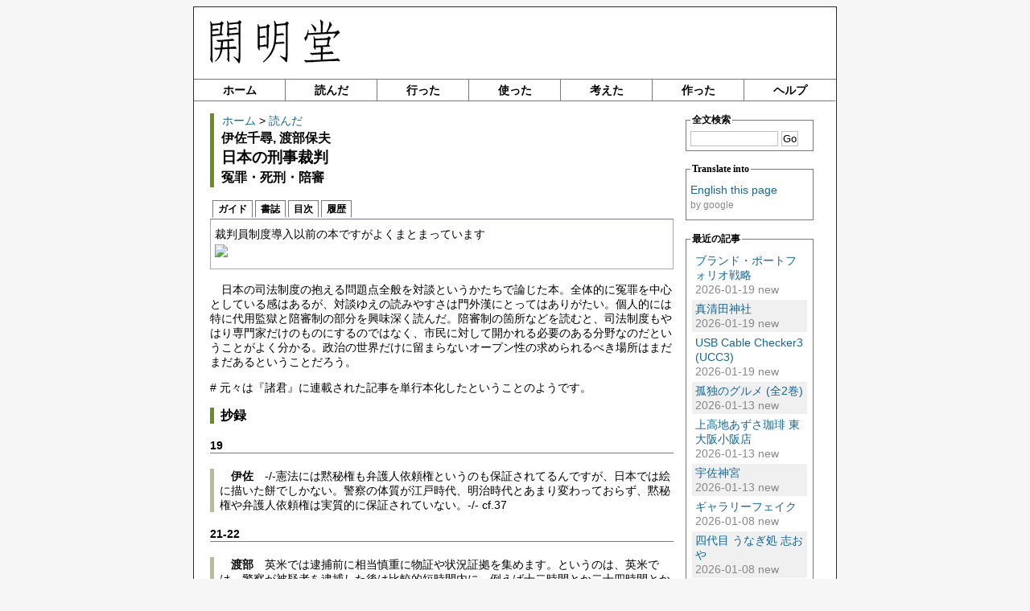

--- FILE ---
content_type: text/html; charset=utf-8
request_url: https://kaimei.org/read/internal/judge
body_size: 12240
content:
<!DOCTYPE html>
<html lang="ja">
<head>
<meta charset="utf-8">

<meta name="generator" content="WZ Editor 10">
<meta name="keywords" content="開明堂, kaimeido">

<meta http-equiv="X-UA-Compatible" content="IE=edge">
<meta name="viewport" content="width=device-width, initial-scale=1.0">


<title>開明堂：読んだ：伊佐千尋, 渡部保夫『日本の刑事裁判 冤罪・死刑・陪審』：裁判員制度導入以前の本ですがよくまとまっています</title>
<meta name="description" content="開明堂：読んだ：伊佐千尋, 渡部保夫『日本の刑事裁判 冤罪・死刑・陪審』：裁判員制度導入以前の本ですがよくまとまっています">


<link rel="start" title="home" href="https://kaimei.org/">
<link rel="contents" title="contents" href="https://kaimei.org/">
<link rel="author" title="Comment to webmaster" href="mailto:admin@kaimei.org">

<link rel="icon" type="image/vnd.microsoft.icon" size="16x16" href="https://kaimei.org/static/image/favicon.ico">

<link rel="stylesheet" href="https://kaimei.org/static/css/base.css">

<!-- slide menu -->
<script src="https://kaimei.org/static/js/jquery-3.5.1.min.js"></script>

<script src="https://kaimei.org/static/js/jqueryslidemenu.js"></script>
<link rel="stylesheet" href="https://kaimei.org/static/css/jqueryslidemenu.css" />
<!--[if lte IE 7]>
<style type="text/css">
html .jqueryslidemenu{height: 1%;} /*Holly Hack for IE7 and below*/
</style>
<![endif]-->

<!-- highslide -->
<script src="https://kaimei.org/static/js/highslide-full.js"></script>
<link rel="stylesheet" type="text/css" href="https://kaimei.org/static/css/highslide.css" />

<script>
	hs.graphicsDir = 'https://kaimei.org/static/image/highslide/';
	hs.outlineType = 'rounded-white';
	hs.wrapperClassName = 'draggable-header';
</script>

<!-- tabbar -->
<script src="https://kaimei.org/static/js/tabber.js"></script>
<link rel="stylesheet" type="text/css" href="https://kaimei.org/static/css/tabbar.css" />

<!-- syntax hilighter -->
<script src="https://kaimei.org/static/js/shCore.js"></script>
<script src="https://kaimei.org/static/js/shBrushBash.js"></script>
<script src="https://kaimei.org/static/js/shBrushCpp.js"></script>
<script src="https://kaimei.org/static/js/shBrushCss.js"></script>
<script src="https://kaimei.org/static/js/shBrushJava.js"></script>
<script src="https://kaimei.org/static/js/shBrushJScript.js"></script>
<script src="https://kaimei.org/static/js/shBrushPerl.js"></script>
<script src="https://kaimei.org/static/js/shBrushPlain.js"></script>
<script src="https://kaimei.org/static/js/shBrushSql.js"></script>
<script src="https://kaimei.org/static/js/shBrushXml.js"></script>
<link type="text/css" rel="stylesheet" href="https://kaimei.org/static/css/shCore.css"/>
<link type="text/css" rel="stylesheet" href="https://kaimei.org/static/css/shThemeDefault.css"/>
<script>
	SyntaxHighlighter.config.clipboardSwf = 'https://kaimei.org/static/image/sh_clipboard.swf';
	SyntaxHighlighter.defaults['toolbar'] = false;
	SyntaxHighlighter.all();
</script>

</head>



<body>
<div id="main">
<div id="header">

<h1><img src="https://kaimei.org/static/image/logo.gif" alt="開明堂" width="162" height="55" /></h1>

</div>  <!-- End of header -->

<div class="clear" />

<div id="menu">
<div id="myslidemenu" class="jqueryslidemenu">
<ul>
	<li class="menus home-item"><a href="https://kaimei.org/">ホーム</a>
	<li class="menus menu-item"><a href="https://kaimei.org/read">読んだ</a>
	<li class="menus menu-item"><a href="https://kaimei.org/go">行った</a>
	<li class="menus menu-item"><a href="https://kaimei.org/use">使った</a>
	<li class="menus menu-item"><a href="https://kaimei.org/think">考えた</a>
	<li class="menus menu-item"><a href="https://kaimei.org/make">作った</a>
	<li class="menus last-item"><a href="https://kaimei.org/help">ヘルプ</a>
</ul>
<br style="clear: left" />
</div><!-- end of myslidemenu -->
</div><!-- end of menu -->


<div class="clear" />

<div id="content">
<div id="left">


<p class="loc"><a href="https://kaimei.org/">ホーム</a> &gt; <a href="https://kaimei.org/read">読んだ</a></p>
<h2><small>伊佐千尋, 渡部保夫</small><br>日本の刑事裁判
<br /><small>冤罪・死刑・陪審</small>
</h2>

<div class="tabber">
	<div class="tabbertab">
		<h2>ガイド</h2>
		<p class="side">裁判員制度導入以前の本ですがよくまとまっています</p>
		
		<p class="side"><a target="_blank"  href="https://www.amazon.co.jp/gp/product/4122026695/ref=as_li_tl?ie=UTF8&camp=247&creative=1211&creativeASIN=4122026695&linkCode=as2&tag=kaimei04-22&linkId=493b8dc749bda871a5650e8173bbbf77"><img border="0" src="//ws-fe.amazon-adsystem.com/widgets/q?_encoding=UTF8&MarketPlace=JP&ASIN=4122026695&ServiceVersion=20070822&ID=AsinImage&WS=1&Format=_SL250_&tag=kaimei04-22" ></a><img src="//ir-jp.amazon-adsystem.com/e/ir?t=kaimei04-22&l=am2&o=9&a=4122026695" width="1" height="1" border="0" alt="" style="border:none !important; margin:0px !important;" /></p>
		
		
	</div>
	
	<div class="tabbertab">
		<h2>書誌</h2>
		<table width="100%"><tbody>
<tr class="transparent"><td width="15%">author</td><td>伊佐千尋, 渡部保夫</td></tr>
<tr class="colored"><td width="15%">publisher</td><td>中公文庫</td></tr>
<tr class="transparent"><td width="15%">year</td><td>1996</td></tr>
<tr class="colored"><td width="15%">price</td><td>1,000</td></tr>
<tr class="transparent"><td width="15%">isbn</td><td>12-202669-5</td></tr>
</tbody></table>

	</div>
	
	<div class="tabbertab">
		<h2>目次</h2>
		<table width="100%"><tbody>
<tr class="transparent"><td width="5%">1</td><td><a href="#c1">本文</a><td></tr>
<tr class="colored"><td width="5%">2</td><td><a href="#c2">抄録</a><td></tr>
</tbody></table>

	</div>
	<div class="tabbertab">
		<h2>履歴</h2>
		<table width="100%"><tbody>
<tr class="transparent"><td width="15%">editor</td><td>唯野</td></tr>
<tr class="colored"><td width="15%">2001.8.8</td><td>読了</td></tr>
<tr class="transparent"><td width="15%">2001.12.17</td><td>公開</td></tr>
<tr class="colored"><td width="15%">2002.11.28</td><td>修正</td></tr>
<tr class="transparent"><td width="15%">2020.2.25</td><td>文字化け修正</td></tr>
</tbody></table>

	</div>
	
</div>


<h3><a id="c1"></a></h3>

<p class="indent">日本の司法制度の抱える問題点全般を対談というかたちで論じた本。全体的に冤罪を中心としている感はあるが、対談ゆえの読みやすさは門外漢にとってはありがたい。個人的には特に代用監獄と陪審制の部分を興味深く読んだ。陪審制の箇所などを読むと、司法制度もやはり専門家だけのものにするのではなく、市民に対して開かれる必要のある分野なのだということがよく分かる。政治の世界だけに留まらないオープン性の求められるべき場所はまだまだあるということだろう。</p>

<p># 元々は『諸君』に連載された記事を単行本化したということのようです。</p>

<h3><a id="c2">抄録</a></h3>

<h4>19</h4>

<blockquote>
<p class="indent"><strong>伊佐</strong>　-/-憲法には黙秘権も弁護人依頼権というのも保証されてるんですが、日本では絵に描いた餅でしかない。警察の体質が江戸時代、明治時代とあまり変わっておらず、黙秘権や弁護人依頼権は実質的に保証されていない。-/- cf.37</p>
</blockquote>

<h4>21-22</h4>

<blockquote>
<p class="indent"><strong>渡部</strong>　英米では逮捕前に相当慎重に物証や状況証拠を集めます。というのは、英米では、警察が被疑者を逮捕した後は比較的短時間内に、例えば十二時間とか二十四時間とか九十六時間くらいしか被疑者の身柄を拘束して警察におけないために、日本のように朝から晩まで何日間も取調べて自白させるということができない構造になっているからです。だから逮捕前の任意捜査を十分にやるようになります。</p>
</blockquote>

<h4>24</h4>

<blockquote>
<p class="indent"><strong>伊佐</strong>　「代用監獄」が虚偽自白の病巣、製造元ですね。警察署の半地下室のような所に入れておく。そして、そこから取調室に引っ張り出して朝から晩まで自白を迫る。</p>
</blockquote>






</div><!-- End of left -->
<div id="right">

<fieldset>
<legend>全文検索</legend>
<form action="https://kaimei.org/search" method="post"><input name="query" size="12" value="" /> <input type="submit" name="submit" value="Go" /></form>
</fieldset>

<fieldset>
<legend>Translate into</legend>
<p class="side"><a href="https://translate.google.com/translate?sl=ja&tl=en&u=https://kaimei.org/read/internal/judge">English this page</a><br><small><span class="weak">by google</span></small></p>
</fieldset>

<fieldset>
<legend>最近の記事</legend>
<table><tbody>



<tr class="transparent"><td><a href="https://kaimei.org/read/external/brand_port">ブランド・ポートフォリオ戦略</a><br /><span class="weak">2026-01-19 new</span></td></tr>




<tr class="colored"><td><a href="https://kaimei.org/go/place/masumida">真清田神社</a><br /><span class="weak">2026-01-19 new</span></td></tr>




<tr class="transparent"><td><a href="https://kaimei.org/use/thing/ucc3">USB Cable Checker3 (UCC3)</a><br /><span class="weak">2026-01-19 new</span></td></tr>




<tr class="colored"><td><a href="https://kaimei.org/read/internal/kodoku_gurume">孤独のグルメ (全2巻)</a><br /><span class="weak">2026-01-13 new</span></td></tr>




<tr class="transparent"><td><a href="https://kaimei.org/go/place/azusa">上高地あずさ珈琲 東大阪小阪店</a><br /><span class="weak">2026-01-13 new</span></td></tr>




<tr class="colored"><td><a href="https://kaimei.org/go/place/usa">宇佐神宮</a><br /><span class="weak">2026-01-13 new</span></td></tr>




<tr class="transparent"><td><a href="https://kaimei.org/read/internal/gallery_fake">ギャラリーフェイク</a><br /><span class="weak">2026-01-08 new</span></td></tr>




<tr class="colored"><td><a href="https://kaimei.org/go/place/sioya">四代目 うなぎ処 志おや</a><br /><span class="weak">2026-01-08 new</span></td></tr>




<tr class="transparent"><td><a href="https://kaimei.org/go/place/kokonoe">九重“夢”大吊橋</a><br /><span class="weak">2026-01-08 new</span></td></tr>




<tr class="colored"><td><a href="https://kaimei.org/read/internal/owk_jutaku">オークヴィレッジに学ぶ住宅の美しいディテール</a><br /><span class="weak">2026-01-06 new</span></td></tr>



</tbody></table>
</fieldset>

<fieldset>
<legend>アカウント</legend>

<form action="https://kaimei.org/login" method="post"><small><span class="login weak">name</span> <input name="name" size="3" value="" /><br />
<span class="login weak">pass</span> <input type="password" name="pass" size="3" value="" /></small> <input type="submit" name="submit" value="Login" /></form>


<p class="side">読書ノートの全文を読むにはログインが必要です。</p>
</fieldset>

<fieldset>
<legend>プロフィール</legend>
<p class="side">壁の標識には、”邪悪もどきな魔術士タダノの事務所”</p>
</fieldset>

</div><!-- End of right -->
</div><!-- End of contents -->

<div class="clear" />

<div id="footer">

<address><a href="https://kaimei.org/">ホーム</a> | <a href="https://kaimei.org/read">読んだ</a> | <a href="https://kaimei.org/go">行った</a> | <a href="https://kaimei.org/use">使った</a> | <a href="https://kaimei.org/think">思った</a> | <a href="https://kaimei.org/make">作った</a> | <a href="https://kaimei.org/help">ヘルプ</a> | 1998-2026 Kaimeido | Comment to <a href="mailto:admin@kaimei.org">Webmaster</a></address>

<div class="clear" />

</div><!-- End of footer -->

</div><!-- End of main -->
</body>
</html>



--- FILE ---
content_type: text/css
request_url: https://kaimei.org/static/css/base.css
body_size: 5329
content:
body
{
	background-color: #f6f6f6;
/*	background-color: #ededed; */
}

/* レスポンシブWeb */
@media only screen and (min-width: 800px)
{
	#main
	{
		width: 798px;  /* SXGA以上 */
	}

	div#left
	{
		width: 76%;  /*590px;*/
		float: left;
		padding-right: 15px;
	}

	div#right
	{
		width: 21%;  /*163px;*/
		float: left;
	}
}

@media only screen and (max-width: 799px)
{
	#main, #content, #left, #right
	{
		width: auto;
		float: none;
	}
}

div
{
	background-color: white;
	margin: 0px;
	padding: 0px;
}

div#main
{
	margin-left: auto;
	margin-right: auto;
	border-width: 1px;
	border-style: solid;
	border-color: #2c2c2c;
}

div#header
{
	padding: 15px 0px 15px 20px;  /* 上 右 下 左 */
	float: left;
}

div.clear
{
	clear: both;  /* clear:bothとmargin-topを同時に指定するとmargin-topが無視されるためclear:bothのみ行う */
}

div#menu
{
	width: 100%;  /*798px;*/
	float: left;
	margin-bottom: 15px;
}

div#content
{
	width: 95%;  /* 95% 770px;*/
	margin-left: auto;
	margin-right: auto;
}

div#footer
{
	text-align:center;

	margin-top: 15px;
	padding: 15px 15px 20px 20px;

	border-width: 1px 0px 0px 0px;
	border-style: solid;
	border-color: #868286;
}

.corner, div.inner
{
	color: #000;
	text-align: left;
}

.corner
{
	float:left;
	width:90%;  /*550px;*/
	background: #f7f7ef;
	padding: 1em;
	margin-bottom: 1.3em;
}

a
{
	text-decoration: none;  /* リンク下線の消去 */
}

/* link preudo-class */
a:link
{
	color: #136798;
	text-decoration: none;  /* リンク下線の消去 */
}

a:visited
{
	color: #4c1148;
	text-decoration: none;  /* リンク下線の消去 */
}

/* dynamic pseudo-class */
a:hover
{
	color: #B4334F;
}

a:active
{
	color: #B4334F;
}

a:focus
{
	color: #89100a;
}

h1, h2, h3, h4, h5, h6, p, pre, ul, ol, dt, dd, th, td, blockquote, textarea, form, address  /* 共通定義 */
{
	font-family: sans-serif;
	font-size: 10.5pt;
	line-height: 1.3em;  /* 行間の幅 */
}

h1, h2, h3, h4, h5, h6  /* 共通定義 */
{
	font-weight: bold;
}

table, tbody, th, tr, td, img, form
{
	border-width: 0px;  /* 枠線の消去 */
	font-weight: normal;
}

img
{
	float： clear;
	max-width: 100%;  /* 画像をはみ出させない */
	height: auto;
}

td
{
	padding: 2px 4px 2px 4px;
}

address
{
	font-style: normal;
	margin: auto auto 0em auto;
	vertical-align: middle;
}

ul
{
	padding-left: 20px;
	padding-bottom: 0px;
	padding-top: 0px;
}

ol
{
	padding-left: 25px;
}

legend
{
	font-weight: bold;
	font-size: 12px;
}

fieldset
{
	margin: 0px 0px 15px 0px;
	padding: 5px;
	border-style: solid;
	border-width: 1px;
	border-color: #778;
}

input, select, textarea
{
	background-color: white;
	margin: 0px;
	padding: 1px;
	border-style: solid;
	border-width: 1px;
	border-color: #c0c0c0;
}

input a:hover
{
 color: #E8F5DC;
 background: #E8F5DC;
 border-color: #227;
}

h1
{
	margin: 0px auto 0px 0px;
	padding: 0px;
}

h2
{
	font-size: 14pt;
	border-width: 0px 0px 0px 5px;  /* 上 右 下 左 */
	border-style: solid;
	border-color: #6B8E23;
	padding: 0em 0em 0em 0.5em;  /* 上 右 下 左 */
	margin-top: 0em;
	margin-bottom: 0.5em;
}

p.loc
{
	border-width: 0px 0px 0px 5px;  /* 上 右 下 左 */
	border-style: solid;
	border-color: #6B8E23;
	padding: 0em 0em 0em 0.7em;  /* 上 右 下 左 */
	margin: 0em;
}

h3
{
	font-size: 12pt;
	border-width: 0px 0px 0px 5px;  /* 上 右 下 左 */
	border-style: solid;
	border-color: #6B8E23;  /* A7DB7E */
	padding: 0em 0em 0em 0.5em;  /* 上 右 下 左 */
}

h3 a:link
{
	color: black;
}

h3.home
{
	border-width: 0px 0px 1px 0px;
	border-style: solid;
	border-color: #778;
	margin: 0px;
	padding: 0em;
}

h4
{
	border-width: 0px 0px 1px 0px;
	border-style: solid;
	border-color: #778;
}

blockquote
{
	border-width: 0em 0em 0em thick;
	border-style: solid;
	border-color: #B5BD95;
	padding: 0em 0em 0em 0.5em;
	margin-left: 0px;
	margin-right: 0px;
}

p.indent
{
	text-indent: 1em;  /* 先頭行でインデント */
}

p.side
{
	margin: 0.3em auto 0.3em auto;
}

p.top
{
	font-size: 11pt;
	margin: auto auto 0em auto;
	text-align: right;
	line-height: 0.8em;
}

p.home
{
	margin: 0px;
	padding : 0px;
	vertical-align: bottom;
}

p.lower
{
	text-align: right;
}

img.icon
{
	vertical-align: top;
}

img.footer
{
}

tr.transparent
{
	border-width: 1px;
	padding: 2px 10px 2px 10px;
}

tr.colored
{
	border-width: 1px;
	padding: 2px 10px 2px 10px;
	background: #f0f0f0;  /* #f4f9ff */
}

td.item
{
	border-width: 0px 1px 1px 0px;
	border-style: solid;
	border-color: #778;
}

span.weak
{
	color: #888888;
}

div.home-card
{
	width: 100%;
	float: left;
	border-width: 0px 0px 1px 0px;
	border-style: solid;
	border-color: #778;
	margin-bottom: 10px;
}

div.article-card
{
	width: 100%;
	float: left;
	border-width: 0px;
}

div.home-left
{
	width: 30%;
	margin-right: 5%;
	float: left;
	vertical-align: top;
}

div.home-right
{
	float: left;
	width: 65%;
}

h2.home
{
	font-size: 14pt;
	border-width: 0px 0px 0px 5px;  /* 上 右 下 左 */
	border-style: solid;
	border-color: #6B8E23;
	padding: 0em 0em 0em 0.5em;  /* 上 右 下 左 */
	margin: 0em;
}

img.small
{
	max-width: 100%;
	max-height: 150px;
}

img.tiny
{
	max-width: 150px;
	max-height: 150px;
}

img.guide
{
	width: auto;
	max-width: 100%;
	max-height: 300px;
}

span.login
{
	display: inline-block;
	width: 3em;
}

span.right
{
	float: right;
}

/* for ende45 */
span.purple
{
	color: purple;
}

/* for ende45 */
span.steelblue
{
	color: steelblue;
}



--- FILE ---
content_type: text/css
request_url: https://kaimei.org/static/css/jqueryslidemenu.css
body_size: 3140
content:
.jqueryslidemenu{
font: bold 12px Verdana;
/* background: white; */
/*width: 100%;*/
/* border: 1px solid #778; */
border-width: 1px 0px 0px 0px;;
border-style: solid;
border-color: #778;
}

.jqueryslidemenu ul{
margin: 0;
padding: 0;
list-style-type: none;
}

/* add ���X�|���V�uWeb */
@media only screen and (min-width: 800px)
{
	.jqueryslidemenu ul li{
		width: 113px;  /* 113px add */
	}

	/* �Ō�̍��ڂɉE�{�[�_�[��t���Ȃ� */
	li.last-item
	{
		border-right: 0px solid #778;
	}
}

@media only screen and (max-width: 799px)
{
	.jqueryslidemenu ul li{
		width: 100px;
	}

	/* �Ō�̍��ڂɉE�{�[�_�[��t���� */
	li.last-item
	{
		border-right: 1px solid #778;
	}
}

/*Top level list items*/
.jqueryslidemenu ul li{
position: relative;
display: inline;
float: left;
text-align: center;  /* add */
}

/*Top level menu link items style*/
.jqueryslidemenu ul li a{
display: block;
background: white; /*background of tabs (default state)*/
color: black;
padding: 4px 4px 4px 4px;
text-decoration: none;
}

/* add �ŏ��̍��ڂɉE�{�[�_�[��t���� */
li.home-item
{
	border-right: 1px solid #778;
}

/* add �ŏ��ȊO�̍��ڂɍ��{�[�_�[��t���� */
li.menu-item
{
	border-right: 1px solid #778;
}

/* add �e���j���[�ŉ��{�[�_�[��t���� */
li.menus
{
	border-bottom: 1px solid #778;
}

* html .jqueryslidemenu ul li a{ /*IE6 hack to get sub menu links to behave correctly*/
display: inline-block;
}

.jqueryslidemenu ul li a:link, .jqueryslidemenu ul li a:visited{
color: black;
}

.jqueryslidemenu ul li a:hover{
background: #e0f2d5; /* #ccdfcb �z�o�[���̃��j���[�F tab link background during hover state*/
color: black;
}
	
/*1st sub level menu*/
.jqueryslidemenu ul li ul{
position: absolute;
left: 0;
display: block;
visibility: hidden;
}

/*Sub level menu list items (undo style from Top level List Items)*/
.jqueryslidemenu ul li ul li{
display: list-item;
float: none;
}

/*All subsequent sub menu levels vertical offset after 1st level sub menu */
.jqueryslidemenu ul li ul li ul{
top: 0;
}

/* Sub level menu links style */
.jqueryslidemenu ul li ul li a{
font: normal 12px Verdana;
width: 103px; /*width of sub menus*/
padding: 5px 5px 5px 5px;
/*border-width: 1px;*/
/*border-style: solid;*/
/*border-color: gray;*/
}

/* add ��ԏ�̃T�u���j���[���ڂ͏�{�[�_�[���t���� */
li.menu-upper
{
margin-left: -1px;
border-width: 1px 1px 1px 1px;
border-style: solid;
border-color: gray;
} 

/* add ��Ԗڈȍ~�̃��j���[���ڂ͏�{�[�_�[�Ȃ��ɂ��� */
li.menu-lower
{
margin-left: -1px;
border-width: 0px 1px 1px 1px;
border-style: solid;
border-color: gray;
}

/* add ��ԉE��̃T�u���j���[���ڂ͉E�{�[�_�[�Ȃ��ɂ��� */
li.menu-right-upper
{
margin-left: -1px;
border-width: 1px 0px 1px 0px;  /* �� �E �� �� */
border-style: solid;
border-color: gray;
} 

/* add ��ԉE���̃T�u���j���[���ڂ͕���+1���� */
li.menu-right-lower
{
margin-left: -1px;
border-width: 0px 0px 1px 1px;
border-style: solid;
border-color: gray;
} 

.jqueryslidemenuz ul li ul li a:hover{ /*sub menus hover style*/
background: white;
color: black;
}

/* ######### CSS classes applied to down and right arrow images  ######### */
/* �C���[�W�̈ʒu */
.downarrowclass{
position: absolute;
top: 9px;
right: 7px;
}

.rightarrowclass{
position: absolute;
top: 6px;
right: 5px;
}
